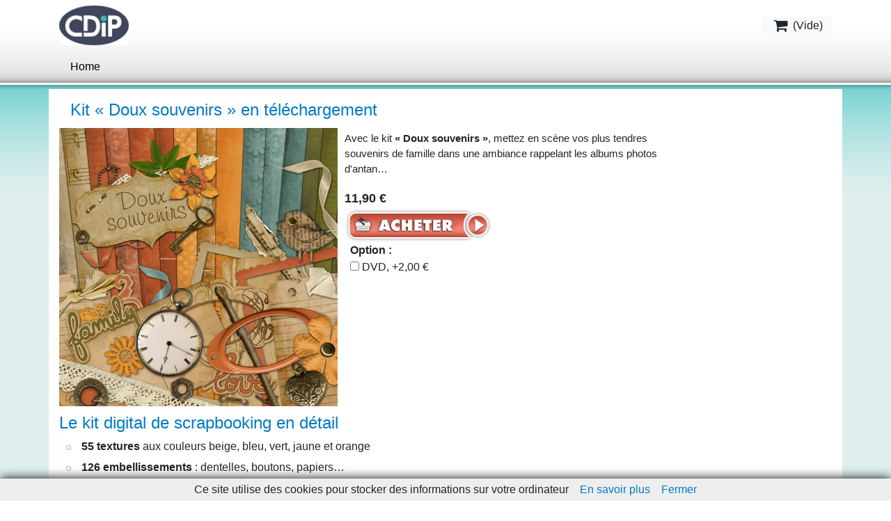

--- FILE ---
content_type: text/html; charset=utf-8
request_url: http://boutique.cdip.com/es/node/429
body_size: 9298
content:
<!DOCTYPE html PUBLIC "-//W3C//DTD XHTML 1.0 Strict//EN"
  "http://www.w3.org/TR/xhtml1/DTD/xhtml1-strict.dtd">

<html xmlns="http://www.w3.org/1999/xhtml" xml:lang="es" lang="es" dir="ltr">
<head>
<meta http-equiv="Content-Type" content="text/html; charset=utf-8" />
    <meta http-equiv="Content-Type" content="text/html; charset=utf-8" />
<link rel="canonical" href="http://boutique.cdip.com/es/node/429" />
<link rel="shortcut icon" href="/misc/favicon.ico" type="image/x-icon" />
    <title>Kit « Doux souvenirs » en téléchargement | CDIP Boutique - Logiciel de Généalogie et Scrapbooking</title>

    <script>
var ph_analytics_uacode = 'UA-425118-14';
var ph_fbpixel_code = 513989729978242;
var ph_fbpixel_activ = true;
</script>

<script type="text/javascript" data-keepinline="true">
    window.dataLayer = window.dataLayer || [];
</script>

<script>(function(w,d,s,l,i){w[l]=w[l]||[];w[l].push({'gtm.start':
new Date().getTime(),event:'gtm.js'});var f=d.getElementsByTagName(s)[0],
j=d.createElement(s),dl=l!='dataLayer'?'&l='+l:'';j.async=true;j.src=
'https://www.googletagmanager.com/gtm.js?id='+i+dl;f.parentNode.insertBefore(j,f);
})(window,document,'script','dataLayer','GTM-PVHQMH9');</script>

    <!-- start styles -->
    
<style type="text/css" media="all">
  @import "/sites/all/modules/cdip_simplemodal/css/demo.css?U";
  @import "/sites/all/modules/cdip_simplemodal/css/basic.css?U";
  @import "/sites/all/modules/uc_discounts_alt/uc_discounts/uc_discounts.css?U";
  @import "/modules/node/node.css?U";
  @import "/modules/system/defaults.css?U";
  @import "/modules/system/system.css?U";
  @import "/modules/system/system-menus.css?U";
  @import "/modules/ubercart/shipping/uc_quote/uc_quote.css?U";
  @import "/modules/ubercart/uc_attribute/uc_attribute.css?U";
  @import "/modules/ubercart/uc_file/uc_file.css?U";
  @import "/modules/ubercart/uc_order/uc_order.css?U";
  @import "/modules/ubercart/uc_product/uc_product.css?U";
  @import "/modules/ubercart/uc_roles/uc_roles.css?U";
  @import "/modules/ubercart/uc_store/uc_store.css?U";
  @import "/modules/user/user.css?U";
  @import "/sites/all/modules/cck/theme/content-module.css?U";
  @import "/sites/all/modules/date/date.css?U";
  @import "/sites/all/modules/date/date_popup/themes/datepicker.css?U";
  @import "/sites/all/modules/date/date_popup/themes/jquery.timeentry.css?U";
  @import "/sites/all/modules/filefield/filefield.css?U";
  @import "/sites/all/modules/highslide/highslide/highslide.css?U";
  @import "/sites/all/modules/lightbox2/css/lightbox.css?U";
  @import "/sites/all/modules/logintoboggan/logintoboggan.css?U";
  @import "/sites/all/modules/panels/css/panels.css?U";
  @import "/sites/all/modules/uc_editeurs/uc_editeurs.css?U";
  @import "/sites/all/modules/views/css/views.css?U";
</style>
<style type="text/css" media="all">
  @import "/sites/all/modules/image/contrib/image_attach/image_attach.css?U";
  @import "/sites/all/modules/uc_microcart/css/microcart.css?U";
  @import "/sites/all/modules/custom_search/custom_search.css?U";
  @import "/sites/all/modules/uc_upsell/uc_upsell.css?U";
  @import "/sites/all/themes/cdip/style.css?U";
</style>
<style type="text/css" media="print">
  @import "/sites/all/themes/cdip/print.css?U";
</style>

    <!-- end styles -->

    <link rel="apple-touch-icon-precomposed" href="/apple-touch-icon-57x57-precomposed.png" /> <!-- iPhone -->
    <link rel="apple-touch-icon-precomposed" sizes="72x72" href="/apple-touch-icon-72x72-precomposed.png" /> <!-- iPad -->
    <link rel="apple-touch-icon-precomposed" sizes="114x114" href="/apple-touch-icon-114x114-precomposed.png" /> <!-- iPhone 4 -->
    <link rel="apple-touch-icon-precomposed" sizes="144x144" href="/apple-touch-icon-144x144-precomposed.png" /> <!-- iPad Retina -->

    <link rel="stylesheet" href="/uploads/lib/nivo-slider/themes/default/default.css" type="text/css" media="screen" />
    <link rel="stylesheet" href="/uploads/lib/nivo-slider/themes/light/light.css" type="text/css" media="screen" />
    <link rel="stylesheet" href="/uploads/lib/nivo-slider/themes/dark/dark.css" type="text/css" media="screen" />
    <link rel="stylesheet" href="/uploads/lib/nivo-slider/themes/bar/bar.css" type="text/css" media="screen" />
    <link rel="stylesheet" href="/uploads/lib/nivo-slider/nivo-slider.css" type="text/css" media="screen" />
    
    <link rel="stylesheet" href="/sites/all/themes/cdip/grid-system.css" type="text/css" media="screen" />
    
    <!-- Modernizr -->
    <script src="/uploads/lib/modernizr.custom.93343.js"></script>
  
    <link rel="stylesheet" href="https://maxcdn.bootstrapcdn.com/bootstrap/4.0.0/css/bootstrap.min.css" integrity="sha384-Gn5384xqQ1aoWXA+058RXPxPg6fy4IWvTNh0E263XmFcJlSAwiGgFAW/dAiS6JXm" crossorigin="anonymous">
    <style>
    p {
        font-size: 15px;
    }
    h2, h1 {
        color: #027AC6;
        font-size: 1.5rem;
    }
    .nav-item {
        padding: 0;
        background: none;
    }
    .product-info {
        display: none;
    }
    .terms ul.plus li.last {
        margin: 0;
        float: left;
        padding: 38px;
    }
    #resume-product {
        padding-left: 0px;
    }
    .all-attached-images {
        padding-top: 4px;
        padding-bottom: 10px;
        /* z-index: 5; */
    }
    .footlink:link, .footlink:visited {
        color: #FFF;
    }
    .footlink:hover {
        color: #33C;
    }
    ul.primary {
        white-space: normal;
    }
    div.upsell-block-product, div.cart-related-item {
        width: 180px;
    }
	html.js fieldset.collapsed {
        padding-bottom: 1.6em;
	}
	.terms h2 {
		padding-left: 1rem;
	}
	.simplemodal_teaser_right_2 p {
		margin: 0.6em 0 1.2em;
		padding: 0;
		font-family: Verdana,sans-serif;
		font-size: 13px;
		width: 95%;
	}
	.simplemodal_titre {
		margin-bottom: 0;
	}
    </style>

    <link rel="canonical" href="http://boutique.cdip.com/es/node/429" />
    <script src="https://code.jquery.com/jquery-3.2.1.slim.min.js" integrity="sha384-KJ3o2DKtIkvYIK3UENzmM7KCkRr/rE9/Qpg6aAZGJwFDMVNA/GpGFF93hXpG5KkN" crossorigin="anonymous"></script>
    <script src="https://cdnjs.cloudflare.com/ajax/libs/popper.js/1.14.3/umd/popper.min.js" integrity="sha384-ZMP7rVo3mIykV+2+9J3UJ46jBk0WLaUAdn689aCwoqbBJiSnjAK/l8WvCWPIPm49" crossorigin="anonymous"></script>
    <script src="https://maxcdn.bootstrapcdn.com/bootstrap/4.0.0/js/bootstrap.min.js" integrity="sha384-JZR6Spejh4U02d8jOt6vLEHfe/JQGiRRSQQxSfFWpi1MquVdAyjUar5+76PVCmYl" crossorigin="anonymous"></script>
    
    <!-- start script -->
    <script type="text/javascript" src="/misc/jquery.js?U"></script>
<script type="text/javascript" src="/misc/drupal.js?U"></script>
<script type="text/javascript" src="/sites/default/files/languages/es_5d92d6788c6f0593018250ec58391947.js?U"></script>
<script type="text/javascript" src="/sites/all/modules/cdip_simplemodal/js/jquery.simplemodal.js?U"></script>
<script type="text/javascript" src="/sites/all/modules/cdip_simplemodal/js/basic.js?U"></script>
<script type="text/javascript" src="/modules/ubercart/uc_file/uc_file.js?U"></script>
<script type="text/javascript" src="/modules/ubercart/uc_roles/uc_roles.js?U"></script>
<script type="text/javascript" src="/sites/all/modules/highslide/highslide/highslide-full.min.js?U"></script>
<script type="text/javascript" src="/sites/all/modules/highslide/highslide.js?U"></script>
<script type="text/javascript" src="/sites/all/modules/lightbox2/js/auto_image_handling.js?U"></script>
<script type="text/javascript" src="/sites/all/modules/lightbox2/js/lightbox.js?U"></script>
<script type="text/javascript" src="/sites/all/modules/panels/js/panels.js?U"></script>
<script type="text/javascript" src="/sites/all/modules/custom_search/js/custom_search.js?U"></script>
<script type="text/javascript" src="/admin/page.js?U"></script>
<script type="text/javascript" src="/sites/all/modules/uc_microcart/js/microcart.js?U"></script>
<script type="text/javascript" src="/sites/all/modules/uc_donation/js/script.js?U"></script>
<script type="text/javascript">
<!--//--><![CDATA[//><!--
jQuery.extend(Drupal.settings, { "basePath": "/", "highslide": { "options": { "graphicsDir": "/sites/all/modules/highslide/highslide/graphics/", "dimmingOpacity": "0", "dimmingDuration": "140", "align": "center", "outlineType": "drop-shadow" } }, "lightbox2": { "rtl": "0", "file_path": "/(\\w\\w/)sites/default/files", "default_image": "/sites/all/modules/lightbox2/images/brokenimage.jpg", "border_size": 10, "font_color": "000", "box_color": "fff", "top_position": "", "overlay_opacity": "0.8", "overlay_color": "000", "disable_close_click": 1, "resize_sequence": 0, "resize_speed": 400, "fade_in_speed": 400, "slide_down_speed": 600, "use_alt_layout": 0, "disable_resize": 0, "disable_zoom": 1, "force_show_nav": 0, "show_caption": 0, "loop_items": 0, "node_link_text": "", "node_link_target": 0, "image_count": "", "video_count": "", "page_count": "", "lite_press_x_close": "press \x3ca href=\"#\" onclick=\"hideLightbox(); return FALSE;\"\x3e\x3ckbd\x3ex\x3c/kbd\x3e\x3c/a\x3e to close", "download_link_text": "", "enable_login": false, "enable_contact": false, "keys_close": "c x 27", "keys_previous": "p 37", "keys_next": "n 39", "keys_zoom": "z", "keys_play_pause": "32", "display_image_size": "", "image_node_sizes": "(\\.vignette attached images|\\.thumbnail)", "trigger_lightbox_classes": "", "trigger_lightbox_group_classes": "img.vignette attached images, img.image-vignette attached images,img.thumbnail, img.image-thumbnail", "trigger_slideshow_classes": "", "trigger_lightframe_classes": "", "trigger_lightframe_group_classes": "", "custom_class_handler": "lightbox", "custom_trigger_classes": "", "disable_for_gallery_lists": 0, "disable_for_acidfree_gallery_lists": true, "enable_acidfree_videos": true, "slideshow_interval": 5000, "slideshow_automatic_start": true, "slideshow_automatic_exit": true, "show_play_pause": true, "pause_on_next_click": false, "pause_on_previous_click": true, "loop_slides": false, "iframe_width": 600, "iframe_height": 400, "iframe_border": 1, "enable_video": 0 }, "custom_search": { "form_target": "_self", "solr": 0 } });
//--><!]]>
</script>
    <!-- end script -->
    <!--[if IE 8]> <link rel="stylesheet" href="/sites/all/themes/cdip/fix-ie-8.css" type="text/css" media="screen" /><![endif]-->
	<!--[if lte IE 7]>
		<link type="text/css" rel="stylesheet" media="all" href="/sites/all/themes/cdip/fix-ie.css" />	<![endif]-->
	<!--[if lte IE 6]>
		<link type="text/css" rel="stylesheet" media="all" href="/sites/all/themes/cdip/fix-ie-6.css" />	<![endif]-->
	
    <base href="http://boutique.cdip.com/" />
    <meta charset="utf-8">
    <meta name="viewport" content="width=device-width, initial-scale=1">
    <link rel="stylesheet" href="https://cdnjs.cloudflare.com/ajax/libs/font-awesome/4.7.0/css/font-awesome.min.css" type="text/css">

    <style>
    .navbar-nav.collapse {
        background-color: #e2e3e4;
        position: absolute;
        top: 56px;
        left: 0;
        width: 100%;
        /* height: max-content; */
        z-index: 5;
    }
    .navbar-nav .dropdown-menu {
        position: static;
        float: none;
        background-color: #222;
        padding: 0;
    }
    .navbar-dark .navbar-nav .nav-link {
        color: #000;
    }
    .navbar-dark .navbar-toggler-icon {
        background-image: url("data:image/svg+xml;charset=utf8,%3Csvg viewBox='0 0 32 32' xmlns='http://www.w3.org/2000/svg'%3E%3Cpath stroke='rgba(0,0,0, 1)' stroke-width='2' stroke-linecap='round' stroke-miterlimit='10' d='M4 8h24M4 16h24M4 24h24'/%3E%3C/svg%3E");
    }
    </style>



</head>
<body>

    <!-- Google Tag Manager (noscript) -->
<noscript><iframe src="https://www.googletagmanager.com/ns.html?id=GTM-PVHQMH9"
height="0" width="0" style="display:none;visibility:hidden"></iframe></noscript>
<!-- End Google Tag Manager (noscript) -->

<div id="wrapper">

<!-- start Header -->
<!--<nav class="navbar navbar-expand-md navbar-dark bg-dark">-->
<nav class="navbar navbar-expand-md navbar-dark">
<div class="container">
    <a class="navbar-brand py-0" href="#">
        <img src="/sites/default/files/logo.png" width="100" class="d-inline-block align-top img-fluid" alt="CDIP Boutique - Logiciel de Généalogie et Scrapbooking" id="logo">
        <!--<span class="fr">CDIP Boutique - Logiciel de Généalogie et Scrapbooking</span>-->
    </a>
    <a class="btn navbar-btn ml-md-2 btn-light py-0" onclick='gotocart("boutique.cdip.com");'>
        <i class="fa fa-shopping-cart fa-fw fa-lg"></i>
         (<span id="cart_nb_produit">Vide</span>)
    </a>
</div>
</nav>

<nav class="navbar navbar-expand-md navbar-dark">
    <div class="container"> <button class="navbar-toggler navbar-toggler-right border-0 py-0" type="button" data-toggle="collapse" data-target="#navbar9">
        <span class="navbar-toggler-icon"></span>
        </button>
        <div class="collapse navbar-collapse" id="navbar9">
        <ul class="navbar-nav">
                                    
        <li class="nav-item"><a class="nav-link py-0" href="/" title="Home">Home</a></li>
      
        </li>
        </ul>
        </div>
    </div>
</nav>

<script>
$(".navbar-toggler").click( function() {
    if ($('#navbar9').css('display') == 'none') {
        $(".navbar-nav").addClass("collapse");
    } else {
        $(".navbar-nav").removeClass("collapse");
    }
})
$( window ).resize(function() {
    $(".navbar-nav .dropdown-menu").removeClass("show");
    $(".navbar-nav").removeClass("collapse");
    $("#navbar9").removeClass("show");
});
</script>
<!-- end Header -->


<!-- Infos cookies -->

<script src="https://boutique.cdip.com/uploads/lib/cookiechoices.js"></script>
<script>
if (document.addEventListener){
  document.addEventListener('DOMContentLoaded', function(event) {
    cookieChoices.showCookieConsentBar('Ce site utilise des cookies pour stocker des informations sur votre ordinateur',
      'Fermer', 'En savoir plus', 'https://boutique.cdip.com/charte-utilisation-cookies');
  });
}
</script>


<!-- start Contents -->
<div class="py-0" style="margin-top: 10px";>
    <div class="container bg-white">
        <div class="col-md-12 pt-3">
            <div class="row text-left pl-3"><h1>Kit « Doux souvenirs » en téléchargement</h1></div>
        </div>
    </div>
</div>
<div class="py-0">
    <div class="container bg-white">
        <div class="row">
            <div class="col-md-12">
                <div class="all-attached-images"><div class="image-attach-body image-attach-node-270" ><a href="/es/images/kit-doux-souvenirs-00-presentation"><img itemprop="image" src="http://boutique.cdip.com/sites/default/files/images/kit-digital-scrapbooking-doux-souvenirs-print.jpg" alt="Kit « Doux souvenirs » - 00 - Présentation" title="Kit « Doux souvenirs » - 00 - Présentation"  class="image image-thumbnail " width="400px" /></a></div>
</div><div class="product-body">
<div id="resume-product">
	<div class="conteneur">
		<p>Avec le kit <strong>« Doux souvenirs »</strong>, mettez en scène vos plus tendres souvenirs de famille dans une ambiance rappelant les albums photos d'antan…</p>
		
	<!-- cdip_cart_create_bt_addToCart --><div id="bouton-commande-429" class=" bouton-commande"><p><div class="prix"><span>11,90 &euro;</span></div><div class="bouton "><input type="button" class='achat-telechargement' id="bouton-429-1" value="Ajouter au panier" onClick="addToCart3(429, 7 , 24, 1)"/></div><div class='option'><strong>Option :</strong> <input type="checkbox" id="cmd-option429-1"/> 
							<span id="bt_com_prix_option429">DVD, +2,00 €</span></div></div><div class="clear"> </div><div class='simplemodal_content-429' style='overflow:hidden; display:none;' ><div id='first_bloc'><div class='simplemodal_top' id='simplemodaltop_429'>Vous venez d'ajouter ce produit au panier</div><hr2></hr2><div class='simplemodal_teaser'><div class='simplemodal_teaser_right'><div class='simplemodal_teaser_right_1'><div class='simplemodal_titre'>Kit « Doux souvenirs » en téléchargement </div>  </div><div class='simplemodal_teaser_right_2'>


	
		<p>Avec le kit « Doux souvenirs », mettez en scène vos plus tendres souvenirs de famille dans une ambiance rappelant les albums photos d'antan…</p>
		
	

</div></div><div class='simplemodal_teaser_left'><a href="/es/node/429" class="active"><img src="http://boutique.cdip.com/sites/default/files/imagecache/highslide_thumb/kit-digital-scrapbooking-doux-souvenirs-print.jpg" alt="" title=""  class="imagecache imagecache-highslide_thumb" width="225" height="225" /></a></div></div><div class='simplemodal_button'><div class='simplemodal_button_right'><div class='simplemodal_button_right_img'><a href='//boutique.cdip.com/cart'  style='display:block; width:100%;height:100%;'></a></div></div><div class='simplemodal_button_left'><div class='simplemodal_button_left_img'><a href='#' class='simplemodal-close' style='display:block; width:100%;height:100%;'></a></div></div></div></div><div id='second_bloc_429' class='second_bloc' style='background-color:white; display:none;'></div></div></div>
</div><div class="clear"></div>

<h2>Le kit digital de scrapbooking en d&eacute;tail</h2>
<ul>
    <li><strong>55 textures</strong> aux couleurs beige, bleu, vert, jaune et orange</li>
    <li><strong>126 embellissements</strong> : dentelles, boutons, papiers&hellip; </li>
    <li><strong>10 lignes artistiques</strong></li>
    <li><strong>22 gabarits</strong> : mots, cadres&hellip; </li>
    <li><strong>83 lettrines</strong> </li>
    <li><strong>4 masques</strong></li>
    <li><strong>24 compositions </strong> offertes </li>
</ul>
<div align="center">
<a rel="lightbox[roadtrip]" href="/uploads/kit/Kit-Doux-Souvenirs/cadres-doux-souvenirs-600.jpg"><img class="shadow" alt="Cadres" src="/uploads/kit/Kit-Doux-Souvenirs/objet-cadres-doux-souvenirs-vign.jpg" /></a>
<a rel="lightbox[roadtrip]" href="/uploads/kit/Kit-Doux-Souvenirs/enveloppe-web.jpg"><img class="shadow" alt="DVD Mariage" src="/uploads/kit/Kit-Doux-Souvenirs/enveloppe-vign.jpg" /></a>
<a rel="lightbox[roadtrip]" href="/uploads/kit/Kit-Doux-Souvenirs/dvd-mariage-web.jpg"><img class="shadow" alt="DVD Mariage" src="/uploads/kit/Kit-Doux-Souvenirs/dvd-mariage-vign.jpg" /></a>
<p class="legende" style="text-align: center;">Outre de jolies compositions, le kit comprend un cadre 3 photos, une enveloppe et une jaquette DVD&hellip;</p>
</div>

<h2>Textures, embellissements gabarits et lettrines du kit &laquo; Doux souvenirs &raquo;</h2>

<div class="blockitplanche"><a title="Textures" rel="lightbox[roadtrip]" href="/uploads/kit/Kit-Doux-Souvenirs/kit-doux-souvenirs-papiers-web.jpg"><img class="shadow" alt="Textures" width="200" height="200" src="/uploads/kit/Kit-Doux-Souvenirs/kit-doux-souvenirs-papiers-vign.jpg" /> </a>
<p><strong>Les textures </strong>aux couleurs beige, bleu, vert, jaune et orange</p>
</div>

<div class="blockitplanche"><a title="Gabarits du kit de scrapbooking" rel="lightbox[roadtrip]" href="/uploads/kit/Kit-Doux-Souvenirs/kit-doux-souvenirs-gabarits-1-web.jpg"><img class="shadow" alt="Gabarits du kit de scrapbooking" width="200" height="200" src="/uploads/kit/Kit-Doux-Souvenirs/kit-doux-souvenirs-gabarits-1-vign.jpg" /> </a>
<p><strong>Les gabarits</strong> : mots souvenirs et remember, horloge, cadres&hellip;</p>
</div>

<div class="blockitplanche"><a title="Gabarits de scrap2" rel="lightbox[roadtrip]" href="/uploads/kit/Kit-Doux-Souvenirs/kit-doux-souvenirs-gabarits-2-web.jpg"><img class="shadow" alt="Gabarits de scrap" width="200" height="200" src="/uploads/kit/Kit-Doux-Souvenirs/kit-doux-souvenirs-gabarits-2-vign.jpg" /> </a>
<p><strong>Les gabarits</strong> : végétaux, mots amour et love&hellip;</p>
</div>

<div class="blockitplanche"><a title="Embellissements du kit digital" rel="lightbox[roadtrip]" href="/uploads/kit/Kit-Doux-Souvenirs/kit-doux-souvenirs-embellissements-1-web.jpg"><img class="shadow" alt="Embellissements du kit digital" width="200" height="200" src="/uploads/kit/Kit-Doux-Souvenirs/kit-doux-souvenirs-embellissements-1-vign.jpg" /> </a>
<p><strong>Les embellissements</strong> : oiseaux, papiers, cadres&hellip;</p>
</div>

<div class="blockitplanche"><a title="Embellissements du kit de scrapbooking" rel="lightbox[roadtrip]" href="/uploads/kit/Kit-Doux-Souvenirs/kit-doux-souvenirs-embellissements-2-web.jpg"><img class="shadow" alt="Embellissements du kit de scrapbooking" width="200" height="200" src="/uploads/kit/Kit-Doux-Souvenirs/kit-doux-souvenirs-embellissements-2-vign.jpg" /> </a>
<p><strong>Les embellissements</strong> : porte étiquette, fleurs, boutons&hellip;</p>
</div>

<div class="blockitplanche"><a title="Embellissements du kit digital" rel="lightbox[roadtrip]" href="/uploads/kit/Kit-Doux-Souvenirs/kit-doux-souvenirs-embellissements-3-web.jpg"><img class="shadow" alt="Embellissements du kit digital" width="200" height="200" src="/uploads/kit/Kit-Doux-Souvenirs/kit-doux-souvenirs-embellissements-3-vign.jpg" /> </a>
<p><strong>Les embellissements</strong> : horloge, dentelle, rubans&hellip;</p>
</div>

<div class="blockitplanche"><a title="Masques" rel="lightbox[roadtrip]" href="/uploads/kit/Kit-Doux-Souvenirs/kit-doux-souvenirs-masques-web.jpg"><img class="shadow" alt="Masques du kit" width="200" height="200" src="/uploads/kit/Kit-Doux-Souvenirs/kit-doux-souvenirs-masques-vign.jpg" /> </a>
<p><strong>Les masques</strong></p>
</div>

<div class="blockitplanche"><a title="Lettrines" rel="lightbox[roadtrip]" href="/uploads/kit/Kit-Doux-Souvenirs/kit-doux-souvenirs-lettrines-web.jpg"><img class="shadow" alt="Lettrines du kit" width="200" height="200" src="/uploads/kit/Kit-Doux-Souvenirs/kit-doux-souvenirs-lettrines-vign.jpg" /> </a>
<p><strong>Les lettrines</strong></p>
</div>
<p>Vous pourrez ajouter les textures ou des photos dans les gabarits.</p>

<h2>Les 24 pages de scrapbooking livr&eacute;es avec le kit</h2>
<p>En quelques clics de souris, vous importerez vos photos et vous obtiendrez des &oelig;uvres originales et personnelles que vous aurez plaisir &agrave; distribuer &agrave; vos proches.</p>
<div class="blockitcompo"><a class="portrait" title="Automne" rel="lightbox[roadtrip]" href="/uploads/kit/Kit-Doux-Souvenirs/automne-1998-v2-web.jpg"><img class="shadow" alt="Automne" src="/uploads/kit/Kit-Doux-Souvenirs/automne-1998-v2-vign.jpg" /> </a></div>

<div class="blockitcompo"><a class="carre" title="La clé du bonheur" rel="lightbox[roadtrip]" href="/uploads/kit/Kit-Doux-Souvenirs/la-cle-du-bonheur-v2-web.jpg"><img class="shadow" alt="La clé du bonheur" src="/uploads/kit/Kit-Doux-Souvenirs/la-cle-du-bonheur-v2-vign.jpg" /> </a></div>

<div class="blockitcompo"><a class="carre" title="Souvenirs d'école" rel="lightbox[roadtrip]" href="/uploads/kit/Kit-Doux-Souvenirs/souvenirs-d-ecole-v2-web.jpg"><img class="shadow" alt="Souvenirs d'école" src="/uploads/kit/Kit-Doux-Souvenirs/souvenirs-d-ecole-v2-vign.jpg" /> </a></div>
 
<div class="blockitcompo"><a class="paysage" title="Notre histoire" rel="lightbox[roadtrip]" href="/uploads/kit/Kit-Doux-Souvenirs/notre-histoire-v2-web.jpg"><img class="shadow" alt="Notre histoire" src="/uploads/kit/Kit-Doux-Souvenirs/notre-histoire-v2-vign.jpg" /> </a></div> 

<div class="blockitcompo"><a class="carre" title="Amour et mariage" rel="lightbox[roadtrip]" href="/uploads/kit/Kit-Doux-Souvenirs/amour-mariage-v3-web.jpg"><img class="shadow" alt="Amour et mariage" src="/uploads/kit/Kit-Doux-Souvenirs/amour-mariage-v3-vign.jpg" /> </a></div>

<div class="blockitcompo"><a class="paysage" title="Cadres 3 photos" rel="lightbox[roadtrip]" href="/uploads/kit/Kit-Doux-Souvenirs/cadres-doux-souvenirs-web.jpg"><img class="shadow" alt="Cadre 3 photos" src="/uploads/kit/Kit-Doux-Souvenirs/cadres-doux-souvenirs-vign.jpg" /> </a></div>

<div class="blockitcompo"><a class="carre" title="baby" rel="lightbox[roadtrip]" href="/uploads/kit/Kit-Doux-Souvenirs/baby-v3-web.jpg"><img class="shadow" alt="baby" src="/uploads/kit/Kit-Doux-Souvenirs/baby-v3-vign.jpg" /> </a></div>

<div class="blockitcompo"><a class="carre" title="forêt de Montmorency" rel="lightbox[roadtrip]" href="/uploads/kit/Kit-Doux-Souvenirs/foret-montmorency-v3-web.jpg"><img class="shadow" alt="Forêt de Montmorency" src="/uploads/kit/Kit-Doux-Souvenirs/foret-montmorency-v3-vign.jpg" /> </a></div>

<div class="blockitcompo"><a class="portrait" title="Enveloppe" rel="lightbox[roadtrip]" href="/uploads/kit/Kit-Doux-Souvenirs/enveloppe-v3-web.jpg"><img class="shadow" alt="Enveloppe" src="/uploads/kit/Kit-Doux-Souvenirs/enveloppe-v3-vign.jpg" /> </a></div>

<div class="blockitcompo"><a class="carre" title="famille" rel="lightbox[roadtrip]" href="/uploads/kit/Kit-Doux-Souvenirs/famille-v3-web.jpg"><img class="shadow" alt="famille" src="/uploads/kit/Kit-Doux-Souvenirs/famille-v3-vign.jpg" /> </a></div>

<div class="blockitcompo"><a class="carre" title="ma première voiture" rel="lightbox[roadtrip]" href="/uploads/kit/Kit-Doux-Souvenirs/ma-premiere-voiture-v3-web.jpg"><img class="shadow" alt="ma première voiture" src="/uploads/kit/Kit-Doux-Souvenirs/ma-premiere-voiture-v3-vign.jpg" /> </a></div>

<div class="blockitcompo"><a class="paysage" title="jaquette dvd mariage" rel="lightbox[roadtrip]" href="/uploads/kit/Kit-Doux-Souvenirs/jaquette-dvd-mariage-v3-web.jpg"><img class="shadow" alt="jaquette dvd mariage" src="/uploads/kit/Kit-Doux-Souvenirs/jaquette-dvd-mariage-v3-vign.jpg" /> </a></div>

<div class="blockitcompo"><a class="carre" title="mamie ninja" rel="lightbox[roadtrip]" href="/uploads/kit/Kit-Doux-Souvenirs/mamie-ninja-v3-web.jpg"><img class="shadow" alt="mamie ninja" src="/uploads/kit/Kit-Doux-Souvenirs/mamie-ninja-v3-vign.jpg" /> </a></div>

<div class="blockitcompo"><a class="carre" title="photo de famille" rel="lightbox[roadtrip]" href="/uploads/kit/Kit-Doux-Souvenirs/photo-de-famille-v3-web.jpg"><img class="shadow" alt="photo de famille" src="/uploads/kit/Kit-Doux-Souvenirs/photo-de-famille-v3-vign.jpg" /> </a></div>

<div class="blockitcompo"><a class="portrait" title="le moulin de mame" rel="lightbox[roadtrip]" href="/uploads/kit/Kit-Doux-Souvenirs/le-moulin-de-mame-v3-web.jpg"><img class="shadow" alt="le moulin de mame" src="/uploads/kit/Kit-Doux-Souvenirs/le-moulin-de-mame-v3-vign.jpg" /> </a></div>

<div class="blockitcompo"><a class="carre" title="remember" rel="lightbox[roadtrip]" href="/uploads/kit/Kit-Doux-Souvenirs/remember-v3-web.jpg"><img class="shadow" alt="remember" src="/uploads/kit/Kit-Doux-Souvenirs/remember-v3-vign.jpg" /> </a></div>

<div class="blockitcompo"><a class="carre" title="sweet memories" rel="lightbox[roadtrip]" href="/uploads/kit/Kit-Doux-Souvenirs/sweet-memories-portrait-v3-web.jpg"><img class="shadow" alt="sweet memories" src="/uploads/kit/Kit-Doux-Souvenirs/sweet-memories-portrait-v3-vign.jpg" /> </a></div>

<div class="blockitcompo"><a class="paysage" title="mariage" rel="lightbox[roadtrip]" href="/uploads/kit/Kit-Doux-Souvenirs/mariage-v3-web.jpg"><img class="shadow" alt="mariage" src="/uploads/kit/Kit-Doux-Souvenirs/mariage-v3-vign.jpg" /> </a></div>
<div class="blockitcompo"><a class="carre" title="souvenir d'autrefois" rel="lightbox[roadtrip]" href="/uploads/kit/Kit-Doux-Souvenirs/souvenir-d-autrefois-v3-web.jpg"><img class="shadow" alt="souvenir d'autrefois" src="/uploads/kit/Kit-Doux-Souvenirs/souvenir-d-autrefois-v3-vign.jpg" /> </a></div>

<div class="blockitcompo"><a class="carre" title="sweet memories" rel="lightbox[roadtrip]" href="/uploads/kit/Kit-Doux-Souvenirs/sweet-memories-v3-web.jpg"><img class="shadow" alt="sweet memories" src="/uploads/kit/Kit-Doux-Souvenirs/sweet-memories-v3-vign.jpg" /> </a></div>

<div class="blockitcompo"><a class="carre" title="moi et ma soeur" rel="lightbox[roadtrip]" href="/uploads/kit/Kit-Doux-Souvenirs/moi-et-ma-soeur-v3-web.jpg"><img class="shadow" alt="moi et ma soeur" src="/uploads/kit/Kit-Doux-Souvenirs/moi-et-ma-soeur-v3-vign.jpg" /> </a></div>

<div class="blockitcompo"><a class="carre" title="tic et tac" rel="lightbox[roadtrip]" href="/uploads/kit/Kit-Doux-Souvenirs/tic-et-tac-v3-web.jpg"><img class="shadow" alt="tic et tac" src="/uploads/kit/Kit-Doux-Souvenirs/tic-et-tac-v3-vign.jpg" /> </a></div>
<div class="blockitcompo"><a class="carre" title="une époque formidable" rel="lightbox[roadtrip]" href="/uploads/kit/Kit-Doux-Souvenirs/une-epoque-formidable-v3-web.jpg"><img class="shadow" alt="une époque formidable" src="/uploads/kit/Kit-Doux-Souvenirs/une-epoque-formidable-v3-vign.jpg" /> </a></div>
 
<div class="blockitcompo"><a class="carre" title="doux souvenir" rel="lightbox[roadtrip]" href="/uploads/kit/Kit-Doux-Souvenirs/doux-souvenir-v3-web.jpg"><img class="shadow" alt="doux souvenir" src="/uploads/kit/Kit-Doux-Souvenirs/doux-souvenir-v3-vign.jpg" /> </a></div>
<p>Bien entendu tous ces mod&egrave;les peuvent &ecirc;tre modifi&eacute;s pour une personnalisation encore plus pouss&eacute;e.</p></div><!-- cdip_cart_create_bt_addToCart --><div id="bouton-commande-429" class=" bouton-commande"><p><div class="prix"><span>11,90 &euro;</span></div><div class="bouton "><input type="button" class='achat-telechargement' id="bouton-429-2" value="Ajouter au panier" onClick="addToCart3(429, 7 , 24, 2)"/></div><div class='option'><strong>Option :</strong> <input type="checkbox" id="cmd-option429-2"/> 
							<span id="bt_com_prix_option429">DVD, +2,00 €</span></div></div><div class="clear"> </div><div class="field field-type-number-integer field-field-bout-teaser-special">
      <div class="field-label">BoutonTeaserSpecial:&nbsp;</div>
    <div class="field-items">
            <div class="field-item odd">
                    0        </div>
        </div>
</div>
<div class="field field-type-text field-field-logiciel-windows">
    <div class="field-items">
            <div class="field-item odd">
                    <img src="/uploads/images/logiciel-windows.png" alt="Logiciel pour Windows" />        </div>
        </div>
</div>
		</div>

		<div class="clear-block">
			<div class="meta">
								<div class="terms">﻿<div class="separator meta"></div>
<h2>D&eacute;couvrez toutes nos cat&eacute;gories de kits !</h2>
<ul class="plus">
	<li>
		<a class="sprite deco" href="/produits/scrapbooking/kits-de-scrapbooking/deco-tendance" title="D&eacute;couvrez nos kits &laquo; D&eacute;co-tendance &raquo;">Les kits &laquo; D&eacute;co-tendance &raquo;</a>
		<p><a href="/produits/scrapbooking/kits-de-scrapbooking/deco-tendance" title="D&eacute;couvrez nos kits &laquo; D&eacute;co-tendance &raquo;">D&eacute;co-tendance</a></p>
	</li>
	
	<li>
		<a class="sprite famille" href="/produits/scrapbooking/kits-de-scrapbooking/famille-evenement" title="D&eacute;couvrez nos kits &laquo; Famille et &eacute;v&eacute;nements &raquo;">Les kits &laquo; Famille et &eacute;v&eacute;nements &raquo;</a>
		<p><a href="/produits/scrapbooking/kits-de-scrapbooking/famille-evenement" title="D&eacute;couvrez nos kits &laquo; Famille et &eacute;v&eacute;nements &raquo;">Famille et &eacute;v&eacute;nements</a></p>
	</li>
	
	<li>
		<a class="sprite loisirs" href="/produits/scrapbooking/kits-de-scrapbooking/loisir-enfance-jeux" title="D&eacute;couvrez nos kits &laquo; Loisirs, enfance et jeux &raquo;">Les kits &laquo; Loisirs, enfance et jeux &raquo;</a>
		<p><a href="/produits/scrapbooking/kits-de-scrapbooking/loisir-enfance-jeux" title="D&eacute;couvrez nos kits &laquo; Loisirs, enfance et jeux &raquo;">Loisirs, enfance et jeux</a></p>
	</li>
	
	<li>
		<a class="sprite nature" href="/produits/scrapbooking/kits-de-scrapbooking/nature-saisons-animaux" title="D&eacute;couvrez nos kits &laquo; Nature, saison et animaux &raquo;">Les kits &laquo; Nature, saison et animaux &raquo;</a>
		<p><a href="/produits/scrapbooking/kits-de-scrapbooking/nature-saisons-animaux" title="D&eacute;couvrez nos kits &laquo; Nature, saison et animaux &raquo;">Nature, saison et animaux</a></p>
	</li>
	
	<li>
		<a class="sprite mini-albums" href="/produits/scrapbooking/kits-de-scrapbooking/mini-albums" title="D&eacute;couvrez tous nos &laquo; mini-albums &raquo;">Les &laquo; mini-albums &raquo;</a>
		<p><a href="/produits/scrapbooking/kits-de-scrapbooking/mini-albums" title="D&eacute;couvrez tous nos &laquo; mini-albums &raquo;">Mini-albums</a></p>
	</li>
	
	<li>
		<a class="sprite complements" href="/produits/scrapbooking/packs-complements" title="D&eacute;couvrez tous nos &laquo; packs et compl&eacute;ments &raquo;">Les &laquo; packs et compl&eacute;ments &raquo;</a>
		<p><a href="/produits/scrapbooking/packs-complements" title="D&eacute;couvrez tous nos &laquo; packs et compl&eacute;ments &raquo;">Packs et compl&eacute;ments</a></p>
	</li>
	
	<li>
		<a class="sprite mini-kits" href="/produits/scrapbooking/kits-de-scrapbooking/mini-kits" title="D&eacute;couvrez tous nos &laquo; mini-kits &raquo;">Les &laquo; mini-kits &raquo;</a>
		<p><a href="/produits/scrapbooking/kits-de-scrapbooking/mini-kits" title="D&eacute;couvrez tous nos &laquo; mini-kits &raquo;">Mini-kits</a></p>
	</li>
	
	<li>
		<a class="sprite cartes" href="/produits/scrapbooking/modeles-de-cartes" title="D&eacute;couvrez tous nos &laquo; mod&egrave;les de cartes &raquo;">Les &laquo; mod&egrave;les de cartes &raquo;</a>
		<p><a href="/produits/scrapbooking/modeles-de-cartes" title="D&eacute;couvrez tous nos &laquo; mod&egrave;les de cartes &raquo;">Mod&egrave;les de cartes</a></p>
	</li>

	<li>
		<a class="sprite carterie" href="/produits/scrapbooking/carterie" title="Découvrez nos produits en carterie">La carterie</a>
		<p><a href="/produits/scrapbooking/carterie" title="Découvrez nos produits en carterie">La carterie</a></p>
	</li>

	<li>
		<a class="sprite papier" href="/produits/scrapbooking/papiers-pour-imprimantes" title="Découvrez nos papiers pour imprimantes">Les papiers pour imprimantes</a>
		<p><a href="/produits/scrapbooking/papiers-pour-imprimantes" title="Découvrez nos papiers pour imprimantes">Papiers pour imprimantes</a></p>
	</li>
	<li>
		<a class="sprite librairie" href="/produits/scrapbooking/livres-de-scrapbooking" title="Découvrez nos livres de scrapbooking">Livres de scrapbooking</a>
		<p><a href="/produits/scrapbooking/livres-de-scrapbooking" title="Découvrez nos livres de scrapbooking">Librairie</a></p>
	</li>
	<li>
		<a class="sprite formation" href="/produits/scrapbooking/ateliers-formations" title="Découvrez nos ateliers et formation">Ateliers et formation</a>
		<p><a href="/produits/scrapbooking/ateliers-formations" title="Découvrez nos ateliers et formation">Formation</a></p>
	</li>
	<li>
		<a class="sprite album" href="/produits/scrapbooking/modeles-dalbum" title="Découvrez nos modèles d'albums">Modèles d'albums</a>
		<p><a href="/produits/scrapbooking/modeles-dalbum" title="Découvrez nos modèles d'albums">Modèles d'albums</a></p>
	</li>

	<li class="last boutongray">
		<a href="/produits/scrapbooking/kit-en-liste" title="D&eacute;couvrez les autres kits pour Studio-Scrap">
			D&eacute;couvrir la liste compl&egrave;te des kits
		</a>
	</li>
</ul>

<div class="clear"></div>

</div>
								</div>

				
		</div>
	</div><div id="block-uc_upsell-0" class="clear-block block block-uc_upsell">

  <div class="h2">Les clients qui ont acheté ce produit se sont aussi intéressés à</div>

  <div class="content" id="refresh-block-uc_upsell-0"><div id="upsell-block-0"><div class="upsell-block-product"><a href="/es/node/3620" class="buy-related-item"><img src="http://boutique.cdip.com/sites/default/files/imagecache/product_upsell/05-2017-boite-dvd-deluxe-3d-web_1.jpg" alt="Studio-Scrap 7.5, Logiciel pour vos pages de scrapbooking et livres photo" title="Studio-Scrap 7.5, Logiciel pour vos pages de scrapbooking et livres photo"  class="buy-related-item" width="122" height="159" /></a><div class="upsell-block-product-title"><a href="/es/node/3620" class="buy-related-item">Studio-Scrap 7.5, Logiciel pour vos pages de scrapbooking et livres photo</a></div><span class="uc-price-product uc-price-sell uc-price">29,90 €</span><!-- cdip_cart_create_bt_addToCart_radio --><div id="bouton-commande-3620" class=" bouton-commande "><div class="bouton"><input type="button" class="achat-panier" id="bouton-3620" style="margin-top:10px;" onClick="addToCart4(3620, 0)"/><br></div><div class="clear"> </div></div><div class='simplemodal_content-3620' style='overflow:hidden; display:none;' ><div id='first_bloc'><div class='simplemodal_top' id='simplemodaltop_3620'>Vous venez d'ajouter ce produit au panier</div><hr2></hr2><div class='simplemodal_teaser'><div class='simplemodal_teaser_right'><div class='simplemodal_teaser_right_1'><div class='simplemodal_titre'>Studio-Scrap 7.5, Logiciel pour vos pages de scrapbooking et livres photo </div>  </div><div class='simplemodal_teaser_right_2'>
           
              
           

</div></div><div class='simplemodal_teaser_left'><a href="/es/node/3620"><img src="http://boutique.cdip.com/sites/default/files/imagecache/highslide_thumb/05-2017-boite-dvd-deluxe-3d-web_1.jpg" alt="" title=""  class="imagecache imagecache-highslide_thumb" width="225" height="293" /></a></div></div><div class='simplemodal_button'><div class='simplemodal_button_right'><div class='simplemodal_button_right_img'><a href='//boutique.cdip.com/cart'  style='display:block; width:100%;height:100%;'></a></div></div><div class='simplemodal_button_left'><div class='simplemodal_button_left_img'><a href='#' class='simplemodal-close' style='display:block; width:100%;height:100%;'></a></div></div></div></div><div id='second_bloc_3620' class='second_bloc' style='background-color:white; display:none;'></div></div></div><div class="upsell-block-product"><a href="/es/node/219" class="buy-related-item"><img src="http://boutique.cdip.com/sites/default/files/imagecache/product_upsell/00-presentation-kit-photos-de-famille-print.jpg" alt="Kit « Photos de famille » en téléchargement" title="Kit « Photos de famille » en téléchargement"  class="buy-related-item" width="159" height="159" /></a><div class="upsell-block-product-title"><a href="/es/node/219" class="buy-related-item">Kit « Photos de famille » en téléchargement</a></div><span class="uc-price-product uc-price-sell uc-price">11,90 €</span><!-- cdip_cart_create_bt_addToCart_radio --><div id="bouton-commande-219" class=" bouton-commande "><input type='checkbox' id='edit-attributes-7-24' name='attributes[219][1]' value='24' class='form-radio'>DVD, + <b>2,00 €</b></input><br><div class="bouton"><input type="button" class="achat-panier" id="bouton-219" style="margin-top:10px;" onClick="addToCart4(219, 7)"/><br></div><div class="clear"> </div></div><div class='simplemodal_content-219' style='overflow:hidden; display:none;' ><div id='first_bloc'><div class='simplemodal_top' id='simplemodaltop_219'>Vous venez d'ajouter ce produit au panier</div><hr2></hr2><div class='simplemodal_teaser'><div class='simplemodal_teaser_right'><div class='simplemodal_teaser_right_1'><div class='simplemodal_titre'>Kit « Photos de famille » en téléchargement </div>  </div><div class='simplemodal_teaser_right_2'>


	
		<p>Fêtes, réunions familiales, que d'occasion pour prendre des photos de famille !</p>

		
	

</div></div><div class='simplemodal_teaser_left'><a href="/es/node/219"><img src="http://boutique.cdip.com/sites/default/files/imagecache/highslide_thumb/00-presentation-kit-photos-de-famille-print.jpg" alt="" title=""  class="imagecache imagecache-highslide_thumb" width="225" height="225" /></a></div></div><div class='simplemodal_button'><div class='simplemodal_button_right'><div class='simplemodal_button_right_img'><a href='//boutique.cdip.com/cart'  style='display:block; width:100%;height:100%;'></a></div></div><div class='simplemodal_button_left'><div class='simplemodal_button_left_img'><a href='#' class='simplemodal-close' style='display:block; width:100%;height:100%;'></a></div></div></div></div><div id='second_bloc_219' class='second_bloc' style='background-color:white; display:none;'></div></div></div><div class="upsell-block-product"><a href="/es/node/523" class="buy-related-item"><img src="http://boutique.cdip.com/sites/default/files/imagecache/product_upsell/album-il-etait-une-fois-web_0.jpg" alt="Mini-album « Il était une fois » en téléchargement" title="Mini-album « Il était une fois » en téléchargement"  class="buy-related-item" width="159" height="159" /></a><div class="upsell-block-product-title"><a href="/es/node/523" class="buy-related-item">Mini-album « Il était une fois » en téléchargement</a></div><span class="uc-price-product uc-price-sell uc-price">5,00 €</span><!-- cdip_cart_create_bt_addToCart_radio --><div id="bouton-commande-523" class=" bouton-commande "><div class="bouton"><input type="button" class="achat-panier" id="bouton-523" style="margin-top:10px;" onClick="addToCart4(523, 7)"/><br></div><div class="clear"> </div></div><div class='simplemodal_content-523' style='overflow:hidden; display:none;' ><div id='first_bloc'><div class='simplemodal_top' id='simplemodaltop_523'>Vous venez d'ajouter ce produit au panier</div><hr2></hr2><div class='simplemodal_teaser'><div class='simplemodal_teaser_right'><div class='simplemodal_teaser_right_1'><div class='simplemodal_titre'>Mini-album « Il était une fois » en téléchargement </div>  </div><div class='simplemodal_teaser_right_2'>


	
			
					<p>Avec le mini-album « Il était une fois », mettez en valeur vos photos les plus précieuses. Le mini-album est accompagné d'un écrin pour conserver vos souvenirs dans une ambiance douce et tendre…<p>
<p>R&eacute;alis&eacute; &agrave; l'aide du kit &laquo; Doux souvenirs &raquo;</p>

	

</div></div><div class='simplemodal_teaser_left'><a href="/es/node/523"><img src="http://boutique.cdip.com/sites/default/files/imagecache/highslide_thumb/album-il-etait-une-fois-web_0.jpg" alt="" title=""  class="imagecache imagecache-highslide_thumb" width="225" height="225" /></a></div></div><div class='simplemodal_button'><div class='simplemodal_button_right'><div class='simplemodal_button_right_img'><a href='//boutique.cdip.com/cart'  style='display:block; width:100%;height:100%;'></a></div></div><div class='simplemodal_button_left'><div class='simplemodal_button_left_img'><a href='#' class='simplemodal-close' style='display:block; width:100%;height:100%;'></a></div></div></div></div><div id='second_bloc_523' class='second_bloc' style='background-color:white; display:none;'></div></div></div><div class="upsell-block-product"><a href="/es/node/220" class="buy-related-item"><img src="http://boutique.cdip.com/sites/default/files/imagecache/product_upsell/00-presentation-kit-heritage-print.jpg" alt="Kit « Photos d&#039;antan » en téléchargement" title="Kit « Photos d&#039;antan » en téléchargement"  class="buy-related-item" width="159" height="159" /></a><div class="upsell-block-product-title"><a href="/es/node/220" class="buy-related-item">Kit « Photos d'antan » en téléchargement</a></div><span class="uc-price-product uc-price-sell uc-price">11,90 €</span><!-- cdip_cart_create_bt_addToCart_radio --><div id="bouton-commande-220" class=" bouton-commande "><input type='checkbox' id='edit-attributes-7-24' name='attributes[220][1]' value='24' class='form-radio'>DVD, + <b>2,00 €</b></input><br><div class="bouton"><input type="button" class="achat-panier" id="bouton-220" style="margin-top:10px;" onClick="addToCart4(220, 7)"/><br></div><div class="clear"> </div></div><div class='simplemodal_content-220' style='overflow:hidden; display:none;' ><div id='first_bloc'><div class='simplemodal_top' id='simplemodaltop_220'>Vous venez d'ajouter ce produit au panier</div><hr2></hr2><div class='simplemodal_teaser'><div class='simplemodal_teaser_right'><div class='simplemodal_teaser_right_1'><div class='simplemodal_titre'>Kit « Photos d'antan » en téléchargement </div>  </div><div class='simplemodal_teaser_right_2'>


	
		<p>Photos de famille et photos d'antan n'attendent que vous pour les sortir du tiroir et les mettre en valeur dans une belle mise en scène !</p>
		
		
	

</div></div><div class='simplemodal_teaser_left'><a href="/es/node/220"><img src="http://boutique.cdip.com/sites/default/files/imagecache/highslide_thumb/00-presentation-kit-heritage-print.jpg" alt="" title=""  class="imagecache imagecache-highslide_thumb" width="225" height="225" /></a></div></div><div class='simplemodal_button'><div class='simplemodal_button_right'><div class='simplemodal_button_right_img'><a href='//boutique.cdip.com/cart'  style='display:block; width:100%;height:100%;'></a></div></div><div class='simplemodal_button_left'><div class='simplemodal_button_left_img'><a href='#' class='simplemodal-close' style='display:block; width:100%;height:100%;'></a></div></div></div></div><div id='second_bloc_220' class='second_bloc' style='background-color:white; display:none;'></div></div></div></div></div>
</div>
            </div>
        </div>
    </div>
</div>
<!-- end Contents -->


<!-- start Footer -->
<div class="py-3 bg-dark">
    <div class="container">
        <div class="row">
            <div class="col-md-12 text-center">
                <p class="mb-0 text-light">
	&copy; Copyright 2007, 2026 - 
	<a class="footlink" href="/en/content/sale-terms-and-conditions" title="See our sale terms and conditions ">Sale terms and conditions</a>
 - <a class="footlink" href="http://boutique.cdip.com/en/content/contact-us" title="Contact us">Contact</a></p>


            </div>
        </div>
    </div>
</div>
<!-- end Footer -->

<div id="closebutton" class="highslide-overlay closebutton" onclick="return hs.close(this)" title="Close"></div></div>

</body>
</html>
<!-- page-node-product.tpl -->


--- FILE ---
content_type: text/css
request_url: http://boutique.cdip.com/sites/all/modules/uc_editeurs/uc_editeurs.css?U
body_size: 129
content:
[id*=uc_editeurs_table] td.is_active {
  text-align: center;
  font-weight: bold;
  color: green;
}

.hidden {
	display: none;
}

--- FILE ---
content_type: application/javascript
request_url: http://boutique.cdip.com/sites/all/modules/uc_microcart/js/microcart.js?U
body_size: 952
content:
// INIT VAR
var timerCart;
var timerForm;

$(document).ready(function() {
    if (document.getElementById('refresh-block-uc_microcart-0')) {
        var nbproduit = CompteNbProduit();
        if (nbproduit > 0) {
            document.getElementById('refresh-block-uc_microcart-0').className = "content full";
        } else {
            document.getElementById('refresh-block-uc_microcart-0').className = "content";
        }
    }
}); 




// PROCEDURE qui affiche la div lors du survol
function div_Cartshow() {
    StyleDiv("affiche"); // Affiche la div
    GenerePuce("24"); // Modifie la position de l'image pour la fl�che
    StopTimeOut(); // ARRET du timeout  

} 

// PROCEDURE qui cache la div lors d'un clique, ou d'un onmouseover
// L'�lement force, cache la div sans tenir compte du timer
function div_Carthide(force) {
    if (force) {
        StyleDiv("cache");
        GenerePuce("8");
    } else {
        // on lance un petit timer pour fermer le panier si la souris � quitt� le block.
        timerCart = setTimeout(function() {
            StyleDiv("cache");
            GenerePuce("8");
        }, 500);
    }

}


/*
 * PROCEDURES externes
 */
function gotocart(host) {
	var url_complete = location.href;
	var spliturl_complete = url_complete.split("/");
	var langue = spliturl_complete[3];
	if (langue != "en") {
		langue = ""
	} else {
		langue = "/" + langue;
	}
	window.location = "http://" + host + langue + "/cart";
}
function StopTimeOut(){
    clearTimeout(timerCart);
}
 
function StyleDiv(param) {
    var nbproduit = CompteNbProduit();
    if (param == "cache") {
        document.getElementById("microcart_div").style.visibility = 'hidden';
        document.getElementById('microcart_cheat').className = '';
        document.getElementById('microcart_overlay').className = '';
        document.getElementById("microcart_div").style.display = 'none';
        document.getElementById('microcart_Cartbutton').className = "";
        if (nbproduit > 0) {
            document.getElementById('refresh-block-uc_microcart-0').className = "content full";
        } else {
            document.getElementById('refresh-block-uc_microcart-0').className = "content";
        }
    } else {
        document.getElementById('microcart_cheat').className = "active";
        document.getElementById('microcart_overlay').className = "active";
        document.getElementById("microcart_div").style.visibility = 'visible';
        document.getElementById("microcart_div").style.display = "block";
        document.getElementById('microcart_Cartbutton').className = "active";
        if (nbproduit > 0) {
            document.getElementById('refresh-block-uc_microcart-0').className = "content full";
        } else {
            document.getElementById('refresh-block-uc_microcart-0').className = "content";
        }
    }
}

function GenerePuce(positionY) {
        document.getElementById("fleche_image").style.backgroundRepeat = 'no-repeat';
        document.getElementById("fleche_image").style.backgroundPosition = '5px -' + positionY + 'px';
}

function CompteNbProduit(){
    var chaine =  document.getElementById("cart_nb_produit").innerHTML;
    var chaine_split = chaine.split(" ");
    var nbproduit = chaine_split[0];
    
    return nbproduit;
}